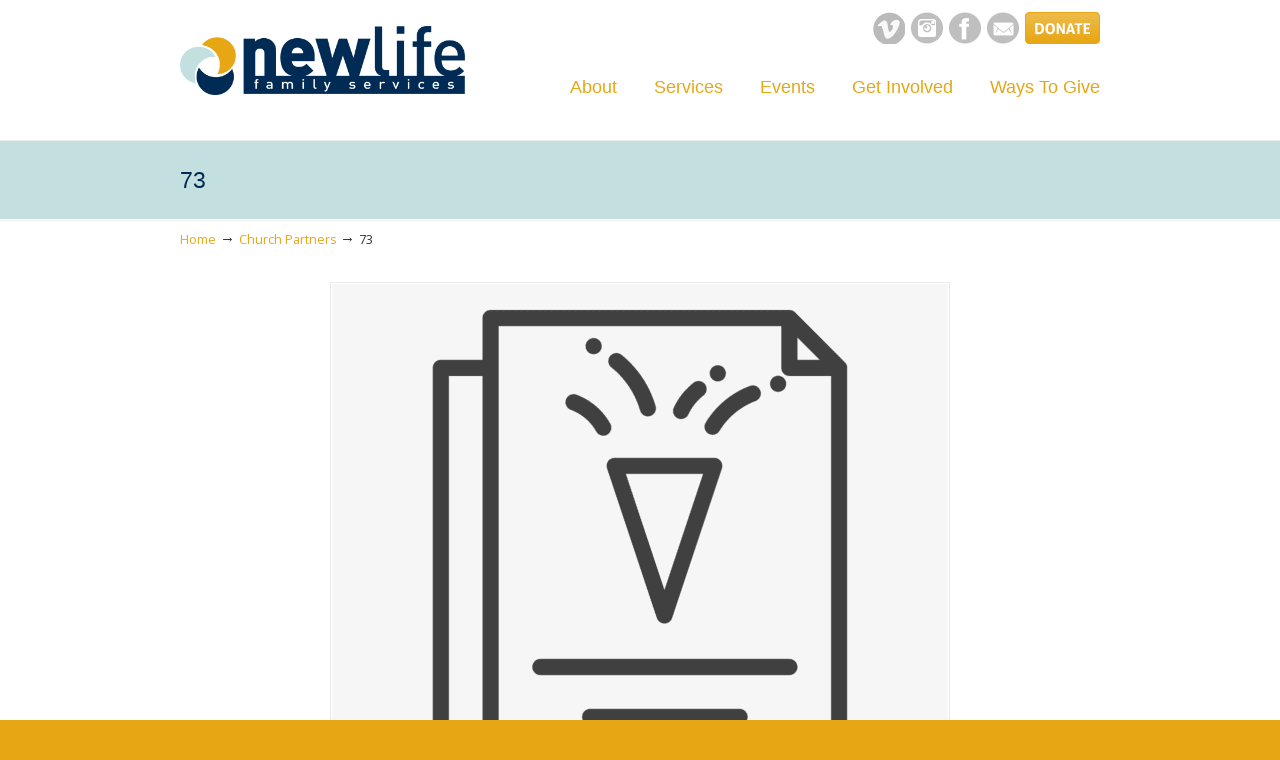

--- FILE ---
content_type: application/javascript
request_url: https://nlfs.org/wp-content/themes/u-design-child/assets/scripts/tribe-events-photo-view.js?ver=1593461816
body_size: 2675
content:
/**
 * @file This file contains all photo view specific javascript.
 * This file should load after all vendors and core events javascript.
 * @version 3.0
 */

(function( window, document, $, td, te, tf, ts, tt, config, dbug ) {

	/*
	 * $    = jQuery
	 * td   = tribe_ev.data
	 * te   = tribe_ev.events
	 * tf   = tribe_ev.fn
	 * ts   = tribe_ev.state
	 * tt   = tribe_ev.tests
	 * dbug = tribe_debug
	 */

	// @ifdef DEBUG
	if ( dbug ) {
		if ( !$().isotope ) {
			tec_debug.warn( 'TEC Debug: vendor isotope was not loaded before its dependent file tribe-photo-view.js' );
		}
	}
	// @endif

	$( document ).ready( function() {

		var tribe_is_paged = tf.get_url_param( 'tribe_paged' ),
			tribe_display = tf.get_url_param( 'tribe_event_display' ),
			$container = $( '#tribe-events-photo-events' ),
			container_width = 0,
			resize_timer;

		ts.view = 'photo';

		if ( tribe_is_paged ) {
			ts.paged = tribe_is_paged;
		}

		if ( tribe_display == 'past' ) {
			ts.view = 'past';
		}

		/**
		 * @function tribe_show_loader
		 * @desc Show photo view loading mask if set.
		 */

		function tribe_show_loader() {
			$( '.photo-loader' ).show();
			$( '#tribe-events-photo-events' ).addClass( "photo-hidden" );
		}

		/**
		 * @function tribe_hide_loader
		 * @desc Hide photo view loading mask if set.
		 */

		function tribe_hide_loader() {
			$( '.photo-loader' ).hide();
			$( '#tribe-events-photo-events' ).removeClass( "photo-hidden" ).animate( {"opacity": "1"}, {duration: 600} );
		}

		/**
		 * @function tribe_setup_isotope
		 * @desc tribe_setup_isotope applies isotope layout to the events list, on initial load and on ajax.
		 * @param {jQuery} $container The photo view container.
		 */
		function tribe_setup_isotope( $container ) {
			if ( $().isotope ) {

				$container.isotope({
					itemSelector: '.tribe-events-photo-event',
					percentPosition: true,
					layoutMode: 'fitRows',
					fitRows: {
					  gutter: '.tribe-events-photo-gutter-sizer'
					}
				});

				$container.imagesLoaded().progress( function() {
					$container.isotope( 'layout' );
				});

			} else {
				$( '#tribe-events-photo-events' ).removeClass( "photo-hidden" ).css( "opacity", "1" );
			}
		}

		tribe_setup_isotope( $container );

		if ( tt.pushstate && !tt.map_view() ) {

			var params = 'action=tribe_photo&tribe_paged=' + ts.paged;

			if ( td.params.length ) {
				params = params + '&' + td.params;
			}

			if ( ts.category ) {
				params = params + '&tribe_event_category=' + ts.category;
			}

			if ( tf.is_featured() ) {
				params = params + '&featured=1';
			}

			history.replaceState( {
				"tribe_params"    : params,
				"tribe_url_params": td.params
			}, '', location.href );

			$( window ).on( 'popstate', function( event ) {

				var state = event.originalEvent.state;

				if ( state ) {
					ts.do_string = false;
					ts.pushstate = false;
					ts.popping = true;
					ts.params = state.tribe_params;
					ts.url_params = state.tribe_url_params;
					tf.pre_ajax( function() {
						tribe_events_photo_ajax_post();
					} );

					tf.set_form( ts.params );
				}
			} );
		}

		$( '#tribe-events' ).on( 'click', 'li.tribe-events-nav-next a',function( e ) {
			e.preventDefault();
			if ( ts.ajax_running ) {
				return;
			}
			if ( ts.view == 'past' ) {
				if ( ts.paged == '1' ) {
					ts.view = 'photo';
				}
				else {
					ts.paged--;
				}
			}
			else {
				ts.paged++;
			}
			ts.popping = false;
			tf.pre_ajax( function() {
				tribe_events_photo_ajax_post();
			} );
		} ).on( 'click', 'li.tribe-events-nav-previous a', function( e ) {
			e.preventDefault();
			if ( ts.ajax_running ) {
				return;
			}
			if ( ts.view == 'photo' ) {
				if ( ts.paged == '1' ) {
					ts.view = 'past';
				}
				else {
					ts.paged--;

				}
			}
			else {
				ts.paged++;
			}
			ts.popping = false;
			tf.pre_ajax( function() {
				tribe_events_photo_ajax_post();
			} );
		} );

		/**
		 * @function tribe_events_bar_photoajax_actions
		 * @desc On events bar submit, this function collects the current state of the bar and sends it to the photo view ajax handler.
		 * @param {event} e The event object.
		 */
		function tribe_events_bar_photoajax_actions( e ) {
			if ( tribe_events_bar_action != 'change_view' ) {
				e.preventDefault();
				if ( ts.ajax_running ) {
					return;
				}
				ts.paged = 1;
				ts.view = 'photo';
				ts.popping = false;
				tf.pre_ajax( function() {
					tribe_events_photo_ajax_post();
				} );
			}
		}

		if ( tt.no_bar() || tt.live_ajax() && tt.pushstate ) {
			$( '#tribe-bar-date' ).on( 'changeDate', function( e ) {
				if ( !tt.reset_on() ) {
					tribe_events_bar_photoajax_actions( e )
				}
			} );
		}

		$( te ).on( 'updating-recurrence.tribe', function() {
			ts.popping = false;
		} );

		$( '#tribe-bar-form' ).on( 'submit', function( e ) {
			if ( tribe_events_bar_action != 'change_view' ) {
				tribe_events_bar_photoajax_actions( e )
			}
		} );

		tf.snap( '#tribe-events-content-wrapper', '#tribe-events-content-wrapper', '#tribe-events-footer .tribe-events-nav-previous a, #tribe-events-footer .tribe-events-nav-next a' );

		$( te ).on( 'run-ajax.tribe', function() {
			tribe_events_photo_ajax_post();
		} );

		/**
		 * @function tribe_events_photo_ajax_post
		 * @desc The ajax handler for photo view.
		 * Fires the custom event 'tribe_ev_serializeBar' at start, then 'tribe_ev_collectParams' to gather any additional parameters before actually launching the ajax post request.
		 * As post begins 'tribe_ev_ajaxStart' and 'tribe_ev_photoView_AjaxStart' are fired, and then 'tribe_ev_ajaxSuccess' and 'tribe_ev_photoView_ajaxSuccess' are fired on success.
		 * Various functions in the events plugins hook into these events. They are triggered on the tribe_ev.events object.
		 */
		function tribe_events_photo_ajax_post() {

			if ( !ts.popping ) {

				ts.ajax_running = true;
				if ( ts.filter_cats ) {
					td.cur_url = $( '#tribe-events-header' ).data( 'baseurl' );
				}

				var tribe_hash_string = $( '#tribe-events-list-hash' ).val();

				ts.params = {
					action             : 'tribe_photo',
					tribe_paged        : ts.paged,
					tribe_event_display: ts.view,
					featured           : tf.is_featured()
				};

				ts.url_params = {
					action             : 'tribe_photo',
					tribe_paged        : ts.paged,
					tribe_event_display: ts.view
				};

				if ( td.default_permalinks ) {
					if( !ts.url_params.hasOwnProperty( 'post_type' ) ){
						ts.url_params['post_type'] = config.events_post_type;
					}
					if( !ts.url_params.hasOwnProperty( 'eventDisplay' ) ){
						ts.url_params['eventDisplay'] = ts.view;
					}
				}

				if ( tribe_hash_string.length ) {
					ts.params['hash'] = tribe_hash_string;
				}

				if ( ts.category ) {
					ts.params['tribe_event_category'] = ts.category;
				}

				/**
				 * DEPRECATED: tribe_ev_serializeBar has been deprecated in 4.0. Use serialize-bar.tribe instead
				 */
				$( te ).trigger( 'tribe_ev_serializeBar' );
				$( te ).trigger( 'serialize-bar.tribe' );

				if ( tf.invalid_date_in_params( ts.params ) ) {
					ts.ajax_running = false;
					return;
				}

				$( '#tribe-events-header' ).tribe_spin();
				tribe_show_loader();

				ts.params = $.param( ts.params );
				ts.url_params = $.param( ts.url_params );

				/**
				 * DEPRECATED: tribe_ev_collectParams has been deprecated in 4.0. Use collect-params.tribe instead
				 */
				$( te ).trigger( 'tribe_ev_collectParams' );
				$( te ).trigger( 'collect-params.tribe' );

				ts.pushstate = false;
				ts.do_string = true;
			}

			if ( tt.pushstate && !ts.filter_cats ) {

				// @ifdef DEBUG
				dbug && tec_debug.time( 'Photo View Ajax Timer' );
				// @endif

				/**
				 * DEPRECATED: tribe_ev_ajaxStart and tribe_ev_photoView_AjaxStart have been deprecated in 4.0. Use ajax-start.tribe and photo-view-ajax-start.tribe instead
				 */
				$( te ).trigger( 'tribe_ev_ajaxStart' ).trigger( 'tribe_ev_photoView_AjaxStart' );
				$( te ).trigger( 'ajax-start.tribe' ).trigger( 'photo-view-ajax-start.tribe' );

				$.post(
					TribePhoto.ajaxurl,
					ts.params,
					function( response ) {

						ts.initial_load = false;
						tf.enable_inputs( '#tribe_events_filters_form', 'input, select' );

						if ( response.success ) {

							ts.ajax_running = false;

							td.ajax_response = {
								'total_count': parseInt( response.total_count ),
								'view'       : response.view,
								'max_pages'  : response.max_pages,
								'tribe_paged': response.tribe_paged,
								'timestamp'  : new Date().getTime()
							};

							$( '#tribe-events-list-hash' ).val( response.hash );

							var $the_content = $.parseHTML( response.html );

							$( '#tribe-events-content' ).replaceWith( $the_content );
							$( '#tribe-events-content' ).prev( '#tribe-events-list-hash' ).remove();
							$( '.tribe-events-promo' ).next( '.tribe-events-promo' ).remove();

							//If no events are returned, then hide Header
							if ( response.max_pages == 0 ) {
								$( '#tribe-events-header' ).hide();
							}

							ts.page_title = $( '#tribe-events-header' ).data( 'title' );
							ts.view_title = $( '#tribe-events-header' ).data( 'viewtitle' );
							if ( ts.page_title ) {
								document.title = ts.page_title;
							}
							$( '.tribe-events-page-title' ).html( ts.view_title );

							if ( ts.do_string ) {
								history.pushState( {
									"tribe_params"    : ts.params,
									"tribe_url_params": ts.url_params
								}, ts.page_title, td.cur_url + '?' + ts.url_params );
							}

							if ( ts.pushstate ) {
								history.pushState( {
									"tribe_params"    : ts.params,
									"tribe_url_params": ts.url_params
								}, ts.page_title, td.cur_url );
							}

							tribe_setup_isotope( $( '#tribe-events-photo-events' ) );

							/**
							 * DEPRECATED: tribe_ev_ajaxSuccess and tribe_ev_photoView_AjaxSuccess have been deprecated in 4.0. Use ajax-success.tribe and photo-view-ajax-success.tribe instead
							 */
							$( te ).trigger( 'tribe_ev_ajaxSuccess' ).trigger( 'tribe_ev_photoView_AjaxSuccess' );
							$( te ).trigger( 'ajax-success.tribe' ).trigger( 'photo-view-ajax-success.tribe' );

							// @ifdef DEBUG
							dbug && tec_debug.timeEnd( 'Photo View Ajax Timer' );
							// @endif

						}
					}
				);
			}
			else {

				if ( ts.url_params.length ) {
					window.location = td.cur_url + '?' + ts.url_params;
				}
				else {
					window.location = td.cur_url;
				}
			}
		}

		// @ifdef DEBUG
		dbug && tec_debug.info( 'TEC Debug: tribe-events-photo-view.js successfully loaded' );
		ts.view && dbug && tec_debug.timeEnd( 'Tribe JS Init Timer' );
		// @endif

	} );

})( window, document, jQuery, tribe_ev.data, tribe_ev.events, tribe_ev.fn, tribe_ev.state, tribe_ev.tests, tribe_js_config, tribe_debug );
